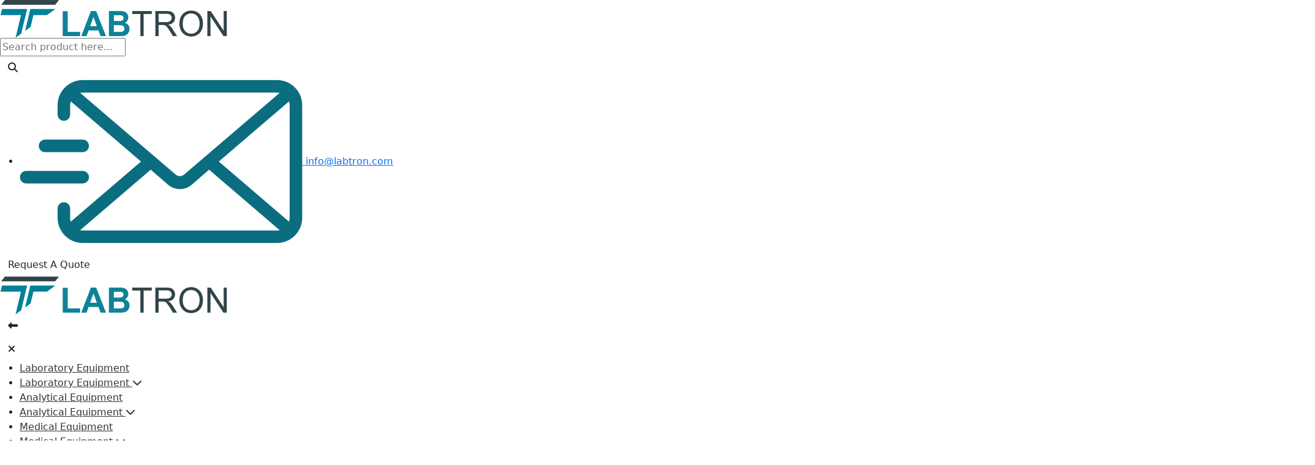

--- FILE ---
content_type: text/html; charset=UTF-8
request_url: https://www.labtron.com/catalog/light-fastness-tester/lblt-a10
body_size: 12358
content:
	<!DOCTYPE html>
<html lang="en">

<head itemscope itemtype="http://schema.org/WebSite">
    <meta charset="UTF-8">
    <meta name="viewport" content="width=device-width, initial-scale=1.0">

    <title itemprop='name'>Light Fastness Tester LBLT-A10 Catalog | Light Fastness Tester </title>

    <!-- <meta name="title" content=""> -->
    <meta name="keywords" content="Light Fastness Tester LBLT-A10 Catalog, Light Fastness Tester  Catalog, Light Fastness Tester  supplier , Light Fastness Tester  manufacturer, lab equipment, lab supplies, , analytical instruments, laboratory equipment, Labtron.">
    <meta name="description" content="Discover the amazing features of our Light Fastness Tester LBLT-A10: Blackboard Temperature with 30℃ to 100℃ (Deviation ±3℃), Cooling Method with Air cooling, Dark Cycle with Can be set, and Dimension with 500 × 500 × 600 mm. ">
    <meta name="author" content="Labtron Equipment Ltd">
    
    <meta name="robots" content="index, follow">
    <meta content="7 days" name="revisit-after">
    <meta content="Labtron Equipment Ltd" name="document-classification">
    <meta name="msvalidate.01" content="F483159AB916DD7A5297A5E866CC60F8">
    <meta name="yandex-verification" content="43e97f31bb2c316e">

    <meta property="og:locale" content="en_US">
    <meta property="og:type" content="website">
    <meta property="og:title" content="Light Fastness Tester LBLT-A10 Catalog | Light Fastness Tester ">
    <meta property="og:image" content="https://www.labtron.com/assets/images/logo.png">
    <meta property="og:description" content="Discover the amazing features of our Light Fastness Tester LBLT-A10: Blackboard Temperature with 30℃ to 100℃ (Deviation ±3℃), Cooling Method with Air cooling, Dark Cycle with Can be set, and Dimension with 500 × 500 × 600 mm. ">
    <meta property="og:url" content="http://www.labtron.com/catalog/light-fastness-tester/lblt-a10">
    <meta property="og:site_name" content="Labtron Equipment Ltd">

    <meta name="twitter:card" content="summary_large_image">
    <meta name="twitter:description" content="Discover the amazing features of our Light Fastness Tester LBLT-A10: Blackboard Temperature with 30℃ to 100℃ (Deviation ±3℃), Cooling Method with Air cooling, Dark Cycle with Can be set, and Dimension with 500 × 500 × 600 mm. ">
    <meta name="twitter:title" content="Light Fastness Tester LBLT-A10 Catalog | Light Fastness Tester ">
    <meta name="twitter:image" content="https://www.labtron.com/assets/images/logo.png">
    <meta name="apple-mobile-web-app-title" content="Labtron Equipment Ltd">
    <meta name="format-detection" content="telephone=no">

    <meta name="google-site-verification" content="vUnwTpVOzouaVnYjATzcLtUmWLFWrhzqiodcVuiOZqI">

    <link rel="icon" type="image/x-icon" href="https://www.labtron.com/assets/images/favicon.ico">
    <link rel="canonical" href="https://www.labtron.com/catalog/light-fastness-tester/lblt-a10">
    <link rel="alternate" href="https://www.labtron.com/catalog/light-fastness-tester/lblt-a10" hreflang="en">
    <link rel="alternate" href="https://www.labtron.com/catalog/light-fastness-tester/lblt-a10" hreflang="x-default">

    <link rel="preconnect" href="https://fonts.googleapis.com">
    <link rel="preconnect" href="https://fonts.gstatic.com" crossorigin>
    <link rel="preconnect" href="https://cdn.jsdelivr.net">
    <link rel="preconnect" href="https://cdnjs.cloudflare.com">

    <link rel="stylesheet" href="https://cdn.jsdelivr.net/npm/bootstrap@5.3.2/dist/css/bootstrap.min.css" media="all">
    <link rel="stylesheet" href="https://www.labtron.com/assets/css/main.css?v=111.11.11" media="all">

    <link rel="stylesheet" href="https://cdnjs.cloudflare.com/ajax/libs/font-awesome/6.4.2/css/all.min.css" media="all">

    <link rel="stylesheet" href="https://www.labtron.com/assets/css/captcha.css?v=111.11.11" media="print" onload="this.media='all'">
    <link rel="stylesheet" href="https://www.labtron.com/assets/css/owl.carousel.min.css?v=111.11.11" media="print" onload="this.media='all'">
    <link rel="stylesheet" href="https://www.labtron.com/assets/css/owl.theme.default.min.css?v=111.11.11" media="print" onload="this.media='all'">

    <link href="https://fonts.googleapis.com/css2?family=Poppins:wght@300;400;500;600;700&display=swap" rel="stylesheet" media="print" onload="this.media='all'">

    <link rel="stylesheet" href="https://cdnjs.cloudflare.com/ajax/libs/animate.css/4.1.1/animate.min.css" media="print" onload="this.media='all'">

    <link rel="preload" as="image" href="https://www.labtron.com/assets/images/newbanner.webp">

            <style>
            body {
                -webkit-user-select: none;
                -khtml-user-select: none;
                -moz-user-select: none;
                -ms-user-select: none;
                -o-user-select: none;
                user-select: none;
            }
        /* allow copy only on specific elements */
      .allow-copy {
          -webkit-user-select: text !important;
          -moz-user-select: text !important;
          -ms-user-select: text !important;
          user-select: text !important;
          pointer-events: auto !important; /* just in case you disabled clicks */
      }
        </style>
    
    <!-- Google tag (gtag.js) -->
    <script src="https://www.googletagmanager.com/gtag/js?id=AW-464487704" defer></script>
    <!-- Google Tag Manager -->
    <script>
        (function(w, d, s, l, i) {
            w[l] = w[l] || [];
            w[l].push({
                'gtm.start': new Date().getTime(),
                event: 'gtm.js'
            });
            var f = d.getElementsByTagName(s)[0],
                j = d.createElement(s),
                dl = l != 'dataLayer' ? '&l=' + l : '';
                j.async = true;
                j.src ='https://www.googletagmanager.com/gtm.js?id=' + i + dl;
                f.parentNode.insertBefore(j, f);
        })(window, document, 'script', 'dataLayer', 'GTM-NHNTKTQ');
    </script>

    <script>
        window.onload = function() {
            window.dataLayer = window.dataLayer || [];

            function gtag() {
                dataLayer.push(arguments);
            }
            gtag('js', new Date());
            gtag('config', 'AW-464487704');
        }
    </script>

    </head>

<body itemscope itemtype="http://schema.org/WebSite">
    <!-- Google Tag Manager (noscript) -->
    <noscript><iframe src="https://www.googletagmanager.com/ns.html?id=GTM-NHNTKTQ" height="0" width="0" style="display:none;visibility:hidden"></iframe></noscript>
    <!-- End Google Tag Manager (noscript) -->
    <!-- First Nav -->
    <div class="cont">
        <div class="bas">
            <div class="row">
                <div class="topfirstbox nomobiles">    
                    <a href="https://www.labtron.com/" title="Labtron Equipment Ltd"><img src="https://www.labtron.com/assets/images/logo.png" class="logo" title="Labtron Equipment Ltd" alt="Labtron Equipment Ltd"></a>
                 </div>
                <div class="topsecondbox">
                    <div class="searchInput searchb ormb">
                        <form action="https://www.labtron.com/search" class="header-search" id="search_products" method="get">
                            <input type="text" placeholder="Search product here..." name="query" id="query" value="" autocomplete="off" required>
                            <div class="resultBox">
                            </div>
                            <button type="submit" class="btn icon" title="Search">
                                <i class="fas fa-search"></i>
                            </button>
                        </form>
                    </div>
                </div>
                <div class="topthirdbox  nomobiles">
                    <ul class="topr">
                        <li style="border-right:none;" class="allow-copy"><a href="mailto:info@labtron.com" title="info@labtron.com"><img src="https://www.labtron.com/assets/images/mailicons.png" class="mailicon" alt="info@labtron.com" title="info@labtron.com"> info@labtron.com</a></li>
                    </ul>
                <!-- <div class=".."></div> -->
                <a class="btn redbtna" data-bs-toggle="modal" data-bs-target="#exampleModal" title="Request A Quote">
                    <span> </span>
                    <span> </span>
                    <span> </span>
                    <span> </span>
                    Request A Quote
                </a>
                </div>
            </div>
        </div>
    </div>

    <header class="header">
          <a href="https://www.labtron.com/" title="Labtron Equipment Ltd" class="nodesktop"><img src="https://www.labtron.com/assets/images/logo.png" class="mmlogo" title="Labtron Equipment Ltd" alt="Labtron Equipment Ltd"></a>
        <div class="wrapper">
                <div class="overlay"></div>
                <nav class="menu" style="margin: auto;">
                    <div class="menu-mobile-header">
                        <button type="button" class="btn menu-mobile-arrow" aria-label="Open"><i class="fas fa-long-arrow-alt-left"></i></button>
                        <div class="menu-mobile-title"></div>
                        <button type="button" class="btn menu-mobile-close" aria-label="Close"><i class="fas fa-times"></i></button>
                    </div>
                    <ul class="menu-section">
                                                <li class="onlypc"><a class="menu_a" style="color: #353535;" href="https://www.labtron.com/laboratory-equipment" title="Laboratory Equipment">Laboratory Equipment<i class="ion ion-ios-arrow-down"></i></a></li>
                        <li class="menu-item-has-children onlym">
                            <a class="menu_a" style="color: #353535;" onclick="submenu('laboratory-equipment','#labsubmenu');" title="Laboratory Equipment">Laboratory Equipment <i class="fas fa-chevron-down"></i> <i class="ion ion-ios-arrow-down"></i></a>
                            <div class="menu-subs menu-mega menu-column-4">
                                <div class="list-item row" id="labsubmenu">
                                </div>
                            </div>
                        </li>
                        <li class="onlypc"><a class="menu_a" style="color: #353535;" href="https://www.labtron.com/analytical-equipment" title="Analytical Equipment">Analytical Equipment</a></li>
                        <li class="menu-item-has-children onlym">
                            <a class="menu_a" style="color: #353535;" onclick="submenu('analytical-equipment','#analyticalsubmenu');" title="Analytical Equipment">Analytical Equipment <i class="fas fa-chevron-down"></i> <i class="ion ion-ios-arrow-down"></i></a>
                            <div class="menu-subs menu-mega menu-column-4">
                                <div class="list-item row" id="analyticalsubmenu">

                                </div>
                            </div>
                        </li>

                        <li class="onlypc"><a class="menu_a" style="color: #353535;" href="https://www.labtron.com/medical-equipment" title="Medical Equipment">Medical Equipment<i class="ion ion-ios-arrow-down"></i></a></li>
                        <li class="menu-item-has-children onlym">
                            <a class="menu_a" style="color: #353535;" onclick="submenu('medical-equipment','#medicalsubmenu');" title="Medical Equipment">Medical Equipment <i class="fas fa-chevron-down"></i> <i class="ion ion-ios-arrow-down"></i></a>
                            <div class="menu-subs menu-mega menu-column-4">
                                <div class="list-item row" id="medicalsubmenu">
                                </div>
                            </div>
                        </li>
                        <li class="onlypc"><a class="menu_a" style="color: #353535;" href="https://www.labtron.com/test-equipment" title="Test Equipment">Test Equipment<i class="ion ion-ios-arrow-down"></i></a></li>
                        <li class="menu-item-has-children onlym">
                            <a class="menu_a" style="color: #353535;" onclick="submenu('test-equipment','#testsubmenu');" title="Test Equipment">Test Equipment <i class="fas fa-chevron-down"></i> <i class="ion ion-ios-arrow-down"></i></a>
                            <div class="menu-subs menu-mega menu-column-4">
                                <div class="list-item row" id="testsubmenu">
                                </div>
                            </div>
                        </li>
                        <li class="onlypc"><a class="menu_a" style="color: #353535;" href="https://www.labtron.com/petroleum-testing" title="Petroleum Testing">Petroleum Testing<i class="ion ion-ios-arrow-down"></i></a></li>
                        <li class="menu-item-has-children onlym">
                            <a class="menu_a" style="color: #353535;" onclick="submenu('petroleum-testing','#petroleumsubmenu');" title="Petroleum Testing">Petroleum Testing <i class="fas fa-chevron-down"></i> <i class="ion ion-ios-arrow-down"></i></a>
                            <div class="menu-subs menu-mega menu-column-4">
                                <div class="list-item row" id="petroleumsubmenu">
                                </div>
                            </div>
                        </li>
                        <li class="onlypc"><a class="menu_a" style="color: #353535;" href="https://www.labtron.com/pharmaceutical-machinery" title="Pharmaceutical Machinery">Pharmaceutical Machinery<i class="ion ion-ios-arrow-down"></i></a></li>
                        <li class="menu-item-has-children onlym">
                            <a class="menu_a" style="color: #353535;" onclick="submenu('pharmaceutical-machinery','#pharmaceuticalsubmenu');" title="Pharmaceutical Machinery">Pharmaceutical Machinery <i class="fas fa-chevron-down"></i> <i class="ion ion-ios-arrow-down"></i></a>
                            <div class="menu-subs menu-mega menu-column-4">
                                <div class="list-item row" id="pharmaceuticalsubmenu">
                                </div>
                            </div>
                        </li>

                        <li class="onlypc"><a class="menu_a" style="color: #353535;" href="https://www.labtron.com/security-systems" title="Security Systems">Security Systems<i class="ion ion-ios-arrow-down"></i></a></li>
                        <li class="menu-item-has-children onlym">
                            <a class="menu_a" style="color: #353535;" onclick="submenu('security-systems','#securitysubmenu');" title="Security Systems">Security Systems<i class="fas fa-chevron-down"></i> <i class="ion ion-ios-arrow-down"></i></a>
                            <div class="menu-subs menu-mega menu-column-4">
                                <div class="list-item row" id="securitysubmenu">
                                </div>
                            </div>
                        </li>
                                                <li class="nav-item cff  dropdown twl">
                            <a class="nav-link dropdown-toggle" href="#" id="navbarDropdown" role="button" data-bs-toggle="dropdown" aria-expanded="false" style="font-weight: 500;color: #353535;" title="Catalogs">Catalogs</a>
                            <ul class="dropdown-menu" aria-labelledby="navbarDropdown">
                                <li><a class="dropdown-item jzul" href="https://www.labtron.com/laboratory-equipment-catalog" title="Laboratory Equipment Catalog">Laboratory Equipment Catalog</a></li>
                                <li><a class="dropdown-item jzul" href="https://www.labtron.com/analytical-equipment-catalog" title="Analytical Equipment Catalog"> Analytical Equipment Catalog</a></li>

                                <li><a class="dropdown-item jzul" href="https://www.labtron.com/medical-equipment-catalog" title="Medical Equipment Catalog"> Medical Equipment Catalog</a></li>
                                <li><a class="dropdown-item jzul" href="https://www.labtron.com/test-equipment-catalog" title="Test Equipment Catalog"> Test Equipment Catalog</a></li>
                                <li><a class="dropdown-item jzul" href="https://www.labtron.com/petroleum-testing-catalog" title="Petroleum Testing Catalog"> Petroleum Testing Catalog</a></li>
                                <li><a class="dropdown-item jzul" href="https://www.labtron.com/pharmaceutical-machinery-catalog" title="Pharmaceutical Machinery Catalog"> Pharmaceutical Machinery Catalog</a></li>
                                <li><a class="dropdown-item jzul" href="https://www.labtron.com/security-systems-catalog" title="Security Systems Catalog"> Security Systems Catalog</a></li>
                                <li><a class="dropdown-item jzul" href="https://www.labtron.com/lab-products-catalog" title="Lab Products Catalog"> Lab Products Catalog</a></li>
                            </ul>
                        </li>
                        <li class="nav-item ffg ggf dropdown thr">
                            <a class="nav-link dropdown-toggle" href="#" id="navbarDropdown1" role="button" data-bs-toggle="dropdown" aria-expanded="false" style="font-weight: 500;color: #353535;" title="Company info">
                                Company info
                            </a>
                            <ul class="dropdown-menu" aria-labelledby="navbarDropdown1">
                                <li><a class="dropdown-item jzul" href="https://www.labtron.com/about-us" title="About Us">About Us</a></li>
                                <li><a class="dropdown-item jzul" href="https://www.labtron.com/labtron-gallery" title="Gallery">Gallery</a></li>
                                <li><a class="dropdown-item jzul" href="https://www.labtron.com/contact-us" title="Contact Us">Contact Us</a></li>
                                <li><a class="dropdown-item jzul" href="https://www.labtron.com/terms-of-use" title="Terms of Use">Terms of Use</a></li>
                                <li><a class="dropdown-item jzul" href="https://www.labtron.com/our-policies" title="Policies">Policies</a></li>
                                <li><a class="dropdown-item jzul" href="https://www.labtron.com/careers" title="Career">Career</a></li>

                            </ul>
                        </li>
                    </ul>
                </nav>
                
                
                <a class="btn redbtna nodesktop" data-bs-toggle="modal" data-bs-target="#exampleModal" title="Request A Quote">
                    <span> </span>
                    <span> </span>
                    <span> </span>
                    <span> </span>
                    Request A Quote
                </a>
            
                <button type="button" class="menu-mobile-trigger" aria-label="Menu">
                    <span></span>
                    <span></span>
                    <span></span>
                    <span></span>
                </button>
        </div>
    </header>
    <link rel="stylesheet" href="https://kendo.cdn.telerik.com/2019.2.514/styles/kendo.common.min.css">
<link rel="stylesheet" href="https://kendo.cdn.telerik.com/2019.2.514/styles/kendo.blueopal.min.css">
<script src="https://kendo.cdn.telerik.com/2019.2.514/js/jquery.min.js"></script>
<script src="https://kendo.cdn.telerik.com/2019.2.514/js/kendo.all.min.js"></script>
<script type="x/kendo-template" id="page-template">
    <div class="page-template my-content"></div>
</script>
<style>
    figure table, .body_center table{
        --bs-table-color-type: initial;
        --bs-table-bg-type: initial;
        --bs-table-color-state: initial;
        --bs-table-bg-state: initial;
        --bs-table-color: var(--bs-emphasis-color);
        --bs-table-bg: var(--bs-body-bg);
        --bs-table-border-color: var(--bs-border-color);
        --bs-table-accent-bg: transparent;
        --bs-table-striped-color: var(--bs-emphasis-color);
        --bs-table-striped-bg: rgba(var(--bs-emphasis-color-rgb), 0.05);
        --bs-table-active-color: var(--bs-emphasis-color);
        --bs-table-active-bg: rgba(var(--bs-emphasis-color-rgb), 0.1);
        --bs-table-hover-color: var(--bs-emphasis-color);
        --bs-table-hover-bg: rgba(var(--bs-emphasis-color-rgb), 0.075);
        width: 100%;
        margin-bottom: 1rem;
        vertical-align: top;
        border-color: var(--bs-table-border-color);
    }
   
</style>
<div class="container">
    <div class="row">

        <div class="col-lg-3 col-xl-2 for_ipadpro">
            <div class="download_box text-center vfp mx-auto">
                <h1>Light Fastness Tester LBLT-A10 Catalog</h1>
                <button class="download_btn" onclick="ExportPdf()"><i class="fa fa-download"></i> Download</button>
            </div>
        </div>

        <div class="col-lg-9 col-xl-10 for_ipadpro pt-5">
            <div class="catalog_body col-lg-12 " id="myCanvas">
                <div class=" col-lg-12 body1_part1">
                    <!-- Body 1 -->
                    <div class="row catalog_cover">
                        <div class="col-lg-12" style="height: 25%;">
                                                        <a href="https://www.labtron.com/"><img src="https://www.labtron.com//assets/images/logo.png" class="catalog_logo" title="labtron equipment ltd" alt="labtron equipment ltd"></a>
                        </div>
                        <div class="col-lg-12 text-center" style="height: 45%;">
                            <a href="https://www.labtron.com/light-fastness-tester/lblt-a10" style="text-decoration: none;"><img src="https://www.labtron.com/assets/products/LBLT-A10/17504090451.webp" class="catalog_img" title="Light Fastness Tester LBLT-A10" alt="Light Fastness Tester LBLT-A10 Catalog"></a>
                        </div>
                        <div class="col-lg-12" style="height: 30%; ">
                            <div class="row">
                                <div class="col-lg-10 col-11">
                                    <a href="https://www.labtron.com/light-fastness-tester/lblt-a10" style="text-decoration: none;">
                                        <h2 class="catalog_head" title="Light Fastness Tester LBLT-A10">
                                            Light Fastness Tester LBLT-A10                                        </h2>
                                    </a>
                                </div>
                                <div class="col-lg-2 col-3"></div>
                                <p class="catalog_contact"><a style="text-decoration: none;color:#006c7a;" href="https://www.labtron.com/" target="blank" title="www.labtron.com">www.labtron.com </a> | <a style="text-decoration: none;color:#006c7a;" href="mailto:info@labtron.com" target="blank" title="info@labtron.com">info@labtron.com</a>
                                </P>
                            </div>
                        </div>
                    </div>
                </div>
                <!-- Body 2-->
                <div class=" col-lg-12 body2" style="height:auto;">
                    <div class="body_center">
                        <h3 class="catalog_subhead ">Overview</h3>
                        <p class="catalog_text prevent-split"><p style="text-align:justify;">Light Fastness Tester LBLT-A10 maintains temperatures from 10°C to 80°C, suitable for both cool and warm testing conditions. It controls humidity between 60% and 98% RH, ideal for high-moisture environments. The outer shell has a high-quality paint finish, while the inner chamber is made of durable, rust-resistant SUS304 stainless steel. Ultra-fine glass fiber insulation between the inner and outer chambers ensures excellent thermal insulation. our light fastness tester is also suitable for use in specialized industries like automotive, electronics, aviation, and medical fields.</p></p>
                                                    <h4 class="catalog_subhead"> Specifications : </h4>
                            <table class="text-center sctab w-100 mt-3">
                                <tbody>
                                                                            <tr>
                                            <td style="color: #252525;text-align: center; padding:5px 0px 5px 0px;">Temperature Range</td>
                                            <td>10℃ to 80℃</td>
                                        </tr>
                                                                            <tr>
                                            <td style="color: #252525;text-align: center; padding:5px 0px 5px 0px;">Humidity Range</td>
                                            <td>60% to 98% R.H</td>
                                        </tr>
                                                                            <tr>
                                            <td style="color: #252525;text-align: center; padding:5px 0px 5px 0px;">Blackboard Temperature</td>
                                            <td>30℃ to 100℃ (Deviation ±3℃)</td>
                                        </tr>
                                                                            <tr>
                                            <td style="color: #252525;text-align: center; padding:5px 0px 5px 0px;">Temperature Fluctuation</td>
                                            <td>≤ ±0.5℃</td>
                                        </tr>
                                                                            <tr>
                                            <td style="color: #252525;text-align: center; padding:5px 0px 5px 0px;">Temperature Uniformity</td>
                                            <td>≤ ±2.0℃</td>
                                        </tr>
                                                                            <tr>
                                            <td style="color: #252525;text-align: center; padding:5px 0px 5px 0px;">Humidity Fluctuation</td>
                                            <td>+2% to -3% R.H</td>
                                        </tr>
                                                                            <tr>
                                            <td style="color: #252525;text-align: center; padding:5px 0px 5px 0px;">Cooling Method</td>
                                            <td>Air cooling</td>
                                        </tr>
                                                                            <tr>
                                            <td style="color: #252525;text-align: center; padding:5px 0px 5px 0px;">Glass Window Filter</td>
                                            <td>Borosilicate glass</td>
                                        </tr>
                                                                            <tr>
                                            <td style="color: #252525;text-align: center; padding:5px 0px 5px 0px;">Interior Material (Cabinet)</td>
                                            <td>Stainless steel</td>
                                        </tr>
                                                                            <tr>
                                            <td style="color: #252525;text-align: center; padding:5px 0px 5px 0px;">Exterior Material (Cabinet)</td>
                                            <td>Baking paint</td>
                                        </tr>
                                                                            <tr>
                                            <td style="color: #252525;text-align: center; padding:5px 0px 5px 0px;">Xenon Lamp Light Source</td>
                                            <td>Air-cooled xenon arc</td>
                                        </tr>
                                                                            <tr>
                                            <td style="color: #252525;text-align: center; padding:5px 0px 5px 0px;">Xenon Lamp Power</td>
                                            <td>1.8 W</td>
                                        </tr>
                                                                            <tr>
                                            <td style="color: #252525;text-align: center; padding:5px 0px 5px 0px;">No. of Lamp Tubes</td>
                                            <td>1</td>
                                        </tr>
                                                                            <tr>
                                            <td style="color: #252525;text-align: center; padding:5px 0px 5px 0px;">Rain Time</td>
                                            <td>1 to 9999 minutes (continuously adjustable)</td>
                                        </tr>
                                                                            <tr>
                                            <td style="color: #252525;text-align: center; padding:5px 0px 5px 0px;">Rainfall Cycle</td>
                                            <td>1 to 240 minutes (interval, adjustable)</td>
                                        </tr>
                                                                            <tr>
                                            <td style="color: #252525;text-align: center; padding:5px 0px 5px 0px;">Water Nozzle Aperture</td>
                                            <td>0.8 mm</td>
                                        </tr>
                                                                            <tr>
                                            <td style="color: #252525;text-align: center; padding:5px 0px 5px 0px;">Rainwater Pressure</td>
                                            <td>0.12 to 0.15 kPa</td>
                                        </tr>
                                                                            <tr>
                                            <td style="color: #252525;text-align: center; padding:5px 0px 5px 0px;">Spraying Time</td>
                                            <td>18 min/102 min, 12 min/48 min</td>
                                        </tr>
                                                                            <tr>
                                            <td style="color: #252525;text-align: center; padding:5px 0px 5px 0px;">Spraying Water Pressure</td>
                                            <td>0.12 to 0.15 MPa</td>
                                        </tr>
                                                                            <tr>
                                            <td style="color: #252525;text-align: center; padding:5px 0px 5px 0px;">Heating Power</td>
                                            <td>4.5 KW</td>
                                        </tr>
                                                                            <tr>
                                            <td style="color: #252525;text-align: center; padding:5px 0px 5px 0px;">Humidifying Power</td>
                                            <td>3 KW</td>
                                        </tr>
                                                                            <tr>
                                            <td style="color: #252525;text-align: center; padding:5px 0px 5px 0px;">Light Cycle</td>
                                            <td>0 to 999 minutes (continuously adjustable)</td>
                                        </tr>
                                                                            <tr>
                                            <td style="color: #252525;text-align: center; padding:5px 0px 5px 0px;">Dark Cycle</td>
                                            <td>Can be set</td>
                                        </tr>
                                                                            <tr>
                                            <td style="color: #252525;text-align: center; padding:5px 0px 5px 0px;">Spectral Wavelength</td>
                                            <td>295 to 800 nm</td>
                                        </tr>
                                                                            <tr>
                                            <td style="color: #252525;text-align: center; padding:5px 0px 5px 0px;">Irradiance Range</td>
                                            <td>100 W to 800 W/m² (adjustable)</td>
                                        </tr>
                                                                            <tr>
                                            <td style="color: #252525;text-align: center; padding:5px 0px 5px 0px;">Machine Noise</td>
                                            <td>≤ 75 dB</td>
                                        </tr>
                                                                            <tr>
                                            <td style="color: #252525;text-align: center; padding:5px 0px 5px 0px;">Power Supply</td>
                                            <td>AC380V ±10%, 50Hz</td>
                                        </tr>
                                                                            <tr>
                                            <td style="color: #252525;text-align: center; padding:5px 0px 5px 0px;">Rated Power</td>
                                            <td>12 KW</td>
                                        </tr>
                                                                            <tr>
                                            <td style="color: #252525;text-align: center; padding:5px 0px 5px 0px;">Dimension</td>
                                            <td>500 × 500 × 600 mm</td>
                                        </tr>
                                                                            <tr>
                                            <td style="color: #252525;text-align: center; padding:5px 0px 5px 0px;">Net Weight</td>
                                            <td>310 Kg</td>
                                        </tr>
                                                                            <tr>
                                            <td style="color: #252525;text-align: center; padding:5px 0px 5px 0px;">Gross Weight</td>
                                            <td>385 Kg</td>
                                        </tr>
                                                                    </tbody>
                            </table>
                                                <!-- </div>
                </div>
                <div class=" col-lg-12 body3">

                    <div class="body_center"> -->
                                                    <h4 class="catalog_subhead">Features :</h4>
                        <ul style="padding-left: 15px;" class="scul prevent-split"><li><ul><li><p style="text-align:justify;">Air duct system</p></li><li><p style="text-align:justify;">Upper/&nbsp;lower air outlet&nbsp;</p></li><li><p style="text-align:justify;">7-inch colour touch LCD</p></li><li><p style="text-align:justify;">High cooling system</p></li><li><p style="text-align:justify;">Built-in safety and protection</p></li></ul></li></ul>                                    <div class="prevent-split">
                                    <h5 class="catalog_subhead">Applications : </h5>
                                        <p style="text-align:justify;">Light Fastness Tester LBLT-A10 is used in industries like construction, electronics, and automotive for accurate lightfastness and weatherability testing.</p>                                    </div>
                                                <div class="text-center">
                            <a href="https://www.labtron.com/"><img src="https://www.labtron.com/assets/images/logo.png" class="catalog_footerlog" title="labtron equipment ltd" alt="labtron equipment ltd"></a>
                            <ul class="mobile_bottom" style="font-size:13.5px;">
                                <li class="mt-2"> </li>
                                <li>Labtron Equipment Ltd. Quatro House, Lyon Way, Camberley, Surrey GU16 7ER United Kingdom</li>
                                <li>Email: <a class="quas" href="mailto:info@labtron.com" target="blank" title="info@labtron.com">info@labtron.com</a> | Website: <a class="quas" href="https://www.labtron.com" target="blank" title="www.labtron.com">www.labtron.com</a></li>
                            </ul>
                        </div>
                    </div>
                </div>
            </div>
        </div>
        <div class="col-lg-2"></div>
    </div>
</div>
<div class="footerbox">
    <div class="container">
        <p class="footp">
            <span>Laboratory Equipment :</span>
            <a href="https://www.labtron.com/air-quality-monitor" title="Laboratory Equipment : Air Quality Monitor">Air Quality Monitor,</a>
            <a href="https://www.labtron.com/anaerobic-jar" title="Laboratory Equipment : Anaerobic Jar">Anaerobic Jar,</a>
            <a href="https://www.labtron.com/autoclave" target="_blank" title="Laboratory Equipment : Autoclave">Autoclave, </a>
            <a href="https://www.labtron.com/automated-stainers" target="_blank" title="Laboratory Equipment : Automated Stainers">Automated Stainers, </a>
            <a href="https://www.labtron.com/automated-cell-counter" title="Laboratory Equipment : Automated Cell Counter"> Automated Cell Counter,</a>
            <a href="https://www.labtron.com/baths-and-circulators" target="_blank" title="Laboratory Equipment : Baths and Circulators">Baths and Circulators, </a>
            <a href="https://www.labtron.com/biochemistry-analyzer" title="Laboratory Equipment : Biochemistry Analyzer"> Biochemistry Analyzer,</a>
            <a href="https://www.labtron.com/biological-safety-cabinet" title="Laboratory Equipment : Biological Safety Cabinet"> Biological Safety Cabinet,</a>
            <a href="https://www.labtron.com/blood-thaw-machine" title="Laboratory Equipment : Blood Thaw Machine"> Blood Thaw Machine,</a>
            <a href="https://www.labtron.com/co2-incubator" title="Laboratory Equipment : CO2 Incubator"> CO2 Incubator,</a>
            <a href="https://www.labtron.com/calorimeters" target="_blank" title="Laboratory Equipment : Calorimeters">Calorimeters, </a>
            <a href="https://www.labtron.com/coagulation-analyzer" title="Laboratory Equipment : Coagulation Analyzer"> Coagulation Analyzer,</a>
            <a href="https://www.labtron.com/chemistry-analyzer" target="_blank" title="Laboratory Equipment : Chemistry Analyzer">Chemistry Analyzer, </a>
            <a href="https://www.labtron.com/dispensing-system" target="_blank" title="Laboratory Equipment : Dispensing System">Dispensing System, </a>
            <a href="https://www.labtron.com/drying-cabinet" target="_blank" title="Laboratory Equipment : Drying Cabinet">Drying Cabinet, </a>
            <a href="https://www.labtron.com/electrolyte-analyzer" target="_blank" title="Laboratory Equipment : Electrolyte Analyzer">Electrolyte Analyzer, </a>
            <a href="https://www.labtron.com/electrophoresis-system" title="Laboratory Equipment : Electrophoresis System"> Electrophoresis System,</a>
            <a href="https://www.labtron.com/esr-analyzer" title="Laboratory Equipment : ESR Analyzer"> ESR Analyzer,</a>
            <a href="https://www.labtron.com/gel-documentation" target="_blank" title="Laboratory Equipment : Gel Documentation"> Gel Documentation,</a>
            <a href="https://www.labtron.com/glassware-washer" target="_blank" title="Laboratory Equipment : Glassware Washer">Glassware Washer,</a>
            <a href="https://www.labtron.com/heating-mantle" target="_blank" title="Laboratory Equipment : Heating Mantle">Heating Mantle,</a>
            <a href="https://www.labtron.com/hematology-analyzer" title="Laboratory Equipment : Hematology Analyzer"> Hematology Analyzer,</a>
            <a href="https://www.labtron.com/hemoglobin-analyzer" title="Laboratory Equipment : Hemoglobin Analyzer"> Hemoglobin Analyzer,</a>
            <a href="https://www.labtron.com/hybridization-oven" title="Laboratory Equipment : Hybridization Oven"> Hybridization Oven,</a>
            <a href="https://www.labtron.com/ice-maker" target="_blank" title="Laboratory Equipment : Ice Maker">Ice Maker,</a>
            <a href="https://www.labtron.com/inspissator" title="Laboratory Equipment : Inspissator"> Inspissator,</a>
            <a href="https://www.labtron.com/ir-carbon-sulphur-analyzer" title="Laboratory Equipment : IR Carbon Sulphur Analyzer"> IR Carbon Sulphur Analyzer,</a>
            <a href="https://www.labtron.com/jar-tester" title="Laboratory Equipment : Jar Tester"> Jar Tester,</a>
            <a href="https://www.labtron.com/kjeldahl-systems" title="Laboratory Equipment : Kjeldahl Systems"> Kjeldahl Systems,</a>
            <a href="https://www.labtron.com/lab-refrigerator-freezer-combination" target="_blank" title="Laboratory Equipment : Lab Refrigerator-Freezer Combination">Lab Refrigerator-Freezer Combination,</a>
            <a href="https://www.labtron.com/laboratory-balances" target="_blank" title="Laboratory Equipment : Laboratory Balances">Laboratory Balances,</a>
            <a href="https://www.labtron.com/laboratory-cabinets" target="_blank" title="Laboratory Equipment : Laboratory Cabinets">Laboratory Cabinets,</a>
            <a href="https://www.labtron.com/laboratory-centrifuge" target="_blank" title="Laboratory Equipment : Laboratory Centrifuge"> Laboratory Centrifuge,</a>
            <a href="https://www.labtron.com/laboratory-chillers" target="_blank" title="Laboratory Equipment : Laboratory Chillers">Laboratory Chillers,</a>
            <a href="https://www.labtron.com/laboratory-freezers" target="_blank" title="Laboratory Equipment : Laboratory Freezers">Laboratory Freezers,</a>
            <a href="https://www.labtron.com/laboratory-fume-hood" target="_blank" title="Laboratory Equipment : Laboratory Fume Hood">Laboratory Fume Hood,</a>
            <a href="https://www.labtron.com/laboratory-hotplates" target="_blank" title="Laboratory Equipment : Laboratory Hotplates">Laboratory Hotplates,</a>
            <a href="https://www.labtron.com/laboratory-incubator" target="_blank" title="Laboratory Equipment : Laboratory Incubator"> Laboratory Incubator,</a>
            <a href="https://www.labtron.com/laboratory-mixers" target="_blank" title="Laboratory Equipment : Laboratory Mixers">Laboratory Mixers,</a>
            <a href="https://www.labtron.com/laboratory-muffle-furnace" target="_blank" title="Laboratory Equipment : Laboratory Muffle Furnace">Laboratory Muffle Furnace,</a>
            <a href="https://www.labtron.com/rotary-evaporator" target="_blank" title="Laboratory Equipment : Rotary Evaporator">Rotary Evaporator,</a>
            <a href="https://www.labtron.com/sterilizers" target="_blank" title="Laboratory Equipment : Sterilizers">Sterilizers,</a>
            <a href="https://www.labtron.com/test-chamber" target="_blank" title="Laboratory Equipment : Test Chamber">Test Chamber,</a>
            <a href="https://www.labtron.com/testing-instruments" target="_blank" title="Laboratory Equipment : Testing Instruments">Testing Instruments,</a>
            <a href="https://www.labtron.com/thermo-shakers" target="_blank" title="Laboratory Equipment : Thermo-Shakers">Thermo-Shakers,</a>
            <a href="https://www.labtron.com/ultrasonic-cleaner" target="_blank" title="Laboratory Equipment : Ultrasonic Cleaner">Ultrasonic Cleaner,</a>
            <a href="https://www.labtron.com/ultrasonic-homogenizer" target="_blank" title="Laboratory Equipment : Ultrasonic Homogenizer">Ultrasonic Homogenizer,</a>
            <a href="https://www.labtron.com/vortex-mixers" title="Laboratory Equipment : Vortex Mixers"> Vortex Mixers,</a>
            <a href="https://www.labtron.com/water-distillers" target="_blank" title="Laboratory Equipment : Water Distillers">Water Distillers,</a>
            <a href="https://www.labtron.com/water-purification-system" title="Laboratory Equipment : Water Purification System"> Water Purification System,</a>
            <a href="https://www.labtron.com/water-purifier" title="Laboratory Equipment : Water Purifier">Water Purifier,</a>
            <a href="https://www.labtron.com/water-testing-equipment" title="Laboratory Equipment : Water Testing Equipment"> Water Testing Equipment.</a>
        </p>


        <p class="footp"><span>Analytical Equipment :</span>
            <a href="https://www.labtron.com/airborne-particle-counters" target="_blank" title="Analytical Equipment : Airborne Particle Counters">Airborne Particle Counters,</a>
            <a href="https://www.labtron.com/atomic-absorption-spectrophotometer" target="_blank" title="Analytical Equipment : Atomic Absorption Spectrophotometer">Atomic Absorption Spectrophotometer,</a>
            <a href="https://www.labtron.com/ball-mill-machine" target="_blank" title="Analytical Equipment : Ball Mill Machine">Ball Mill Machine,</a>
            <a href="https://www.labtron.com/biological-air-sampler" target="_blank" title="Analytical Equipment : Biological Air Sampler">Biological Air Sampler,</a>
            <a href="https://www.labtron.com/capsule-filling-machine" target="_blank" title="Analytical Equipment : Capsule Filling Machine">Capsule Filling Machine,</a>
            <a href="https://www.labtron.com/colony-counter" target="_blank" title="Analytical Equipment : Colony Counter">Colony Counter,</a>
            <a href="https://www.labtron.com/color-assessment-cabinet" target="_blank" title="Analytical Equipment : Color Assessment Cabinet">Color Assessment Cabinet,</a>
            <a href="https://www.labtron.com/colorimeter" target="_blank" title="Analytical Equipment : Colorimeter">Colorimeter,</a>
            <a href="https://www.labtron.com/dispersion-machine" target="_blank" title="Analytical Equipment : Dispersion Machine">Dispersion Machine,</a>
            <a href="https://www.labtron.com/dust-monitor" target="_blank" title="Analytical Equipment : Dust Monitor">Dust Monitor,</a>
            <a href="https://www.labtron.com/elemental-chn-analyzer" target="_blank" title="Analytical Equipment : Elemental (CHN) Analyzer">Elemental (CHN) Analyzer,</a>
            <a href="https://www.labtron.com/environmental-monitoring-equipment" target="_blank" title="Analytical Equipment : Environmental Monitoring Equipment">Environmental Monitoring Equipment,</a>
            <a href="https://www.labtron.com/film-applicator" target="_blank" title="Analytical Equipment : Film Applicator">Film Applicator,</a>
            <a href="https://www.labtron.com/fish-hybridization" target="_blank" title="Analytical Equipment : FISH Hybridization">FISH Hybridization,</a>
            <a href="https://www.labtron.com/flame-photometer" target="_blank" title="Analytical Equipment : Flame Photometer">Flame Photometer,</a>
            <a href="https://www.labtron.com/flammability-tester" target="_blank" title="Analytical Equipment : Flammability Tester">Flammability Tester,</a>
            <a href="https://www.labtron.com/fluorescence-analyzer" target="_blank" title="Analytical Equipment : Fluorescence Analyzer">Fluorescence Analyzer,</a>
            <a href="https://www.labtron.com/gas-chromatography" target="_blank" title="Analytical Equipment : Gas Chromatography">Gas Chromatography,</a>
            <a href="https://www.labtron.com/gas-detectors" target="_blank" title="Analytical Equipment : Gas Detectors">Gas Detectors,</a>
            <a href="https://www.labtron.com/ion-chromatography" target="_blank" title="Analytical Equipment : Ion Chromatography">Ion Chromatography,</a>
            <a href="https://www.labtron.com/laboratory-meters" target="_blank" title="Analytical Equipment : Laboratory Meters">Laboratory Meters,</a>
            <a href="https://www.labtron.com/latex-stability-tester" target="_blank" title="Analytical Equipment : Latex Stability Tester">Latex Stability Tester,</a>
            <a href="https://www.labtron.com/liquid-chromatography" target="_blank" title="Analytical Equipment : Liquid Chromatography">Liquid Chromatography,</a>
            <a href="https://www.labtron.com/metal-detector" target="_blank" title="Analytical Equipment : Metal Detector">Metal Detector,</a>
            <a href="https://www.labtron.com/particle-counter" target="_blank" title="Analytical Equipment : Particle Counter">Particle Counter,</a>
            <a href="https://www.labtron.com/particle-size-analyzer" target="_blank" title="Analytical Equipment : Particle Size Analyzer">Particle Size Analyzer,</a>
            <a href="https://www.labtron.com/pharmaceutical-testing" target="_blank" title="Analytical Equipment : Pharmaceutical Testing">Pharmaceutical Testing,</a>
            <a href="https://www.labtron.com/polarimeter" target="_blank" title="Analytical Equipment : polarimeter">Polarimeter,</a>
            <a href="https://www.labtron.com/Refractometer" target="_blank" title="Analytical Equipment : Refractometer">Refractometer,</a>
            <a href="https://www.labtron.com/sample-concentrator" target="_blank" title="Analytical Equipment : Sample Concentrator">Sample Concentrator,</a>
            <a href="https://www.labtron.com/scintillation-counter" target="_blank" title="Analytical Equipment : Scintillation Counter">Scintillation Counter,</a>
            <a href="https://www.labtron.com/sound-level-analyzer" target="_blank" title="Analytical Equipment : Sound Level Analyzer">Sound Level Analyzer,</a>
            <a href="https://www.labtron.com/spectrometer" target="_blank" title="Analytical Equipment : Spectrometer">Spectrometer,</a>
            <a href="https://www.labtron.com/spectrophotometer" target="_blank" title="Analytical Equipment : Spectrophotometer">Spectrophotometer,</a>
            <a href="https://www.labtron.com/thermal-analyzers" target="_blank" title="Analytical Equipment : Thermal analyzers">Thermal analyzers,</a>
            <a href="https://www.labtron.com/thermal-cycler" target="_blank" title="Analytical Equipment : Thermal Cycler">Thermal Cycler,</a>
            <a href="https://www.labtron.com/toc-analyzer" target="_blank" title="Analytical Equipment : TOC Analyzer">TOC Analyzer,</a>
            <a href="https://www.labtron.com/trace-detector" target="_blank" title="Analytical Equipment : Trace Detector">Trace Detector,</a>
            <a href="https://www.labtron.com/uv-analyzer" target="_blank" title="Analytical Equipment : UV Analyzer">UV Analyzer,</a>
            <a href="https://www.labtron.com/viscometer" target="_blank" title="Analytical Equipment : Viscometer">Viscometer,</a>
            <a href="https://www.labtron.com/wind-meter-anemometer" target="_blank" title="Analytical Equipment : Wind Meter (Anemometer)">Wind Meter (Anemometer),</a>
            <a href="https://www.labtron.com/xrd-diffractometer" target="_blank" title="Analytical Equipment : XRD Diffractometer">XRD Diffractometer.</a>
        </p>

        <p class="footp lfp"><span>Catalogs :</span>
            <a href="https://www.labtron.com/laboratory-equipment-catalog" title="Laboratory Equipment Catalog">Laboratory Equipment Catalog,</a>
            <a href="https://www.labtron.com/analytical-equipment-catalog" title="Analytical Equipment Catalog">Analytical Equipment Catalog,</a>
            <a href="https://www.labtron.com/medical-equipment-catalog" title="Medical Equipment Catalog">Medical Equipment Catalog,</a>
            <a href="https://www.labtron.com/test-equipment-catalog" title="Test Equipment Catalog">Test Equipment Catalog,</a>
            <a href="https://www.labtron.com/petroleum-testing-catalog" title="Petroleum Testing Catalog">Petroleum Testing Catalog,</a>
            <a href="https://www.labtron.com/pharmaceutical-machinery-catalog" title="Pharmaceutical Machinery Catalog">Pharmaceutical Machinery Catalog,</a>
            <a href="https://www.labtron.com/security-systems-catalog" title="Security Systems Catalog">Security Systems Catalog,</a>
            <a href="https://www.labtron.com/lab-products-catalog" title="Lab Products Catalog">Lab Products Catalog.</a>
        </p>
    </div>
</div>
<script>
    kendo.pdf.defineFont({
        "DejaVu Sans": "https://kendo.cdn.telerik.com/2021.3.1207/styles/fonts/DejaVu/DejaVuSans.ttf",
        "WebComponentsIcons": "https://kendo.cdn.telerik.com/2021.3.1207/styles/fonts/glyphs/WebComponentsIcons.ttf"
    });

    function ExportPdf() {
        kendo.drawing
            .drawDOM("#myCanvas", {
                forcePageBreak: ".page-break",
                paperSize: "A4",
                template: $("#page-template").html(),
                keepTogether: ".prevent-split",
                scale: 0.8
            }).then(function(group) {
                kendo.drawing.pdf.saveAs(group, "Light-Fastness-Tester-LBLT-A10.pdf")
            });
    } //$('#standard_accessories table tr').each(function() {    var acc_name = $(this).find("td").eq(0).html(); 	$(this).find(".accessories_img").attr("alt", acc_name);	    });    $('#optional_accessories table tr').each(function() {    var acc_name = $(this).find("td").eq(0).html(); 	$(this).find(".accessories_img").attr("alt", acc_name);	     }); 
</script><!-- Product Quote Modal -->
<div class="modal fade" id="exampleModal" tabindex="-1" aria-labelledby="exampleModalLabel" aria-hidden="true">
    <div class="modal-dialog">
        <div class="modal-content">
            <div class="modal-header">
                <p class="modal-title fs-5 pokuh" id="exampleModalLabel">Request Quote Form</p>
            </div>
            <div class="modal-body">
                <form action="https://www.labtron.com/submitquote" method="post">
                    <div class="row">
                        <div class="mb-3 col-sm-6">
                            <input type="text" name="name" class="form-control pdipu" placeholder="Name" required>
                        </div>
                        <div class="mb-3 col-sm-6">
                            <input type="email" class="form-control pdipu" name="email" required placeholder="Email" required>
                        </div>
                        <div class="mb-3 col-sm-6">
                            <input type="text" class="form-control pdipu" name="company" required placeholder="Company Name" required>
                        </div>
                        <div class="mb-3 col-sm-6">
                            <input type="text" class="form-control pdipu" id="c_product" placeholder="Product" name="product" value=""  required>
                        </div>
                        <div class="mb-3">
                            <textarea class="form-control pdipu" placeholder="Message" name="message" rows="3"></textarea>
                        </div>
                        <div class="mb-3 col-sm-6" style="margin-top:-15px !important;">
                            <div class="capbox">
                        <div class="fake-input">
                            <img src="https://www.labtron.com/assets/captcha_images/captcha_1769237458.png" alt="Captcha" title="Captcha" class="captcha_image">
                            <input class="form-control captcha-control captcha_input" placeholder="Enter Captcha" type="text" name="captcha_input" required>
                            <div class="refresh">
                                <a title="Can`t read? Click here to Refresh" class="text-dark" onClick="refresh_captcha();">
                                    <i class="fa fa-refresh" aria-hidden="true"></i>
                                </a><br>
                            </div>
                        </div>
                    </div>                        </div>
                    </div>
                    <div class="text-center">
                        <button type="submit" class="btn pdbtnsend btn_submit">Submit</button>
                        <button type="button" class="btn pdbtncan" data-bs-dismiss="modal">Close</button>
                    </div>
                </form>
            </div>
        </div>
    </div>
</div>
<span class="screen-darken" style="opacity:0;"></span>
<div class="section-content pt-4">
    <div class="card mobile-offcanvas bg-light" id="card_mobile" style="background: linear-gradient(141deg, #00809a, #6bb3c1, #eee);color:#fff;">
        <div class="card-body ">
            <div class="offcanvas-header">
                <button class="btn-close float-end"></button>
            </div>
            <p class="sliderhead">Need a Product</p>
            <p class="slidersubhead">send details for best price quotation</p>
            <form action="https://www.labtron.com/submitquote" method="post">
                <div class="form-group">
                    <input type="text" name="name" placeholder="Name" class="form-control plda" required>
                </div>
                <div class="form-group">
                    <input type="email" name="email" placeholder="Email" class="form-control plda" required>
                </div>
                <div class="form-group" style="display:none;">
                    <input type="text" name="company" placeholder="Company Name" class="form-control plda" value="None">
                </div>
                <div class="form-group">
                    <input type="text" class="form-control plda" placeholder="Product" name="product" value="" id="quote_fproduct_name"  required>
                    <ul class="list-group" id="productSuggestions" style="z-index:9;position:absolute;width:88%;font-size:12px;overflow:scroll;max-height:150px; display:none;">
                    </ul>
                </div>

                <div class="form-group">
                    <textarea name="message" class="form-control plda" placeholder="Message (Optional)" rows="1"></textarea>
                </div>
                <div class="mb-1">
                    <div class="capbox">
                        <div class="fake-input">
                            <img src="https://www.labtron.com/assets/captcha_images/captcha_1769237458.png" alt="Captcha" title="Captcha" class="captcha_image">
                            <input class="form-control captcha-control captcha_input" placeholder="Enter Captcha" type="text" name="captcha_input" required>
                            <div class="refresh">
                                <a title="Can`t read? Click here to Refresh" class="text-dark" onClick="refresh_captcha();">
                                    <i class="fa fa-refresh" aria-hidden="true"></i>
                                </a><br>
                            </div>
                        </div>
                    </div>                </div>
                <div class="text-center">
                    <button type="submit" class="btn sliderbtn sub_btn">Send Now</button>
                </div>
            </form>
        </div>
    </div>
</div>
<span data-trigger="card_mobile" class="btn se" title="Click for best quote" id="ask_expert_btn">Click<br>For</span>
<!-- <span data-trigger="card_mobile" class="btn se typing-container" title="Ask to our experts" id="ask_expert_btn"><span typing-speed="70" typing-delay="1500" words="Need a Quote ?,click here for,the best price quotations"></span></span> -->
<!-- Footer -->
<div class="footers">
    <div class="row">
        <div class="footbox">
            <a href="https://www.labtron.com/" title="Labtron Equipment Ltd."><img class="footerlogo" src="https://www.labtron.com/assets/images/logo.png" alt="Labtron Equipment Ltd."></a>
            <p class="footert allow-copy">Labtron Equipment Ltd. Quatro House, Lyon Way, Camberley, Surrey GU16 7ER United Kingdom </p>
            <p class="footerptext allow-copy"><a target="_blank" href="mailto:info@labtron.com"><span>Email:</span> info@labtron.com </a></p>
            <p class="footerptext allow-copy"><a target="_blank" href="https://api.whatsapp.com/send?phone=447344412688&lang=en"> <span>WhatsApp:</span> +44 73 4441 2688</a> </p>
            <p class="footerptext allow-copy"><a target="_blank" href="tel:+442080043608"><span>Phone:</span> +44 2080 043608</a></p>
            <p class=" followp"><span class="follows">Follow us:</span>
                <a href="https://www.facebook.com/profile.php?id=61580613868888" target="_blank" class="ffac" title="Labtron Equipment - Facebook"><i class="fa-brands fa-facebook-f"></i></a>
                <a href="https://www.instagram.com/labtron_equipment" target="_blank" class="fins" title="Labtron Equipment - Instagram"><i class="fa-brands fa-instagram"></i> </a>
                <a href="https://www.linkedin.com/company/labtron-equipment-limited/" target="_blank" class="flin" title="Labtron Equipment - LinkedIn"><i class="fa-brands fa-linkedin-in"></i> </a>
                <a href="https://x.com/LabtronEquip" target="_blank" class="fx" title="Labtron Equipment - X twitter"><i class="fa-brands fa-x-twitter"></i></a>
                <a href="http://youtube.com/channel/UCkA5rotnSRSeic2HNGGsJBA" target="_blank" class="fyou" title="Labtron Equipment - Youtube"><i class="fa-brands fa-youtube"></i></a>
            </p>
        </div>
        <div class="footboxx">
            <p class="headfooter">Quick Links</p>
            <ul class="footerul">
                <li><a class="footerptext" href="https://www.labtron.com/about-us" title="About Us">About Us</a></li>
                <li><a class="footerptext" href="https://www.labtron.com/contact-us" title="Contact Us">Contact Us</a></li>
                <li><a class="footerptext" href="https://www.labtron.com/user-manuals" title="User Manuals">User Manuals</a></li>
                <li><a class="footerptext" href="https://www.labtron.com/labtron-gallery" title="Gallery">Gallery</a></li>
                <li><a class="footerptext" href="https://www.labtron.com/blog" title="Blogs">Blogs</a></li>
                <li><a class="footerptext" href="https://www.labtron.com/terms-of-use" title="Terms of Use">Terms of Use</a></li>
                <li><a class="footerptext" href="https://www.labtron.com/our-policies" title="Policies">Policies</a></li>
                <li><a class="footerptext" href="https://www.labtron.com/careers" title="Career">Career</a></li>
                <li><a class="footerptext" href="https://www.labtron.com/site-map" title="Sitemap">Sitemap</a></li>
            </ul>
        </div>
        <div class="footboxxx">
            <p class="headfooter">Product Section</p>
            <ul class="footerul">
                <li><a class="footerptext" href="https://www.labtron.com/laboratory-equipment" title="Laboratory Equipment">Laboratory Equipment</a></li>
                <li><a class="footerptext" href="https://www.labtron.com/analytical-equipment" title="Analytical Equipment">Analytical Equipment</a></li>
                <li><a class="footerptext" href="https://www.labtron.com/medical-equipment" title="Medical Equipment">Medical Equipment</a></li>
                <li><a class="footerptext" href="https://www.labtron.com/test-equipment" title="Test Equipment">Test Equipment</a></li>
                <li><a class="footerptext" href="https://www.labtron.com/petroleum-testing" title="Petroleum Testing">Petroleum Testing</a></li>
                <li><a class="footerptext" href="https://www.labtron.com/pharmaceutical-machinery" title="Pharmaceutical Machinery">Pharmaceutical Machinery</a></li>
                <li><a class="footerptext" href="https://www.labtron.com/security-systems" title="Security Systems">Security Systems</a></li>
                <li><a class="footerptext" href="https://www.labtron.com/lab-products" title="Lab Products">Lab Products</a></li>
            </ul>

        </div>
        <div class="footboxxxx">
            <p class="headfooter">Popular product</p>
            <ul class="footerul">
                <li><a class="footerptext" href="https://www.labtron.com/autoclave" title="Autoclave">Autoclave</a></li>
                <li><a class="footerptext" href="https://www.labtron.com/automated-cell-counter" title="Automated Cell Counter">Automated Cell Counter</a></li>
                <li><a class="footerptext" href="https://www.labtron.com/automated-stainers" title="Automated Stainers">Automated Stainers</a></li>
                <li><a class="footerptext" href="https://www.labtron.com/baths-and-circulators" title="Baths and Circulators">Baths and Circulators</a></li>
                <li><a class="footerptext" href="https://www.labtron.com/biochemistry-analyzer" title="Biochemistry Analyzer">Biochemistry Analyzer</a></li>
                <li><a class="footerptext" href="https://www.labtron.com/biosafety-cabinet" title="Biosafety Cabinet">Biosafety Cabinet</a></li>
                <li><a class="footerptext" href="https://www.labtron.com/Bioreactor" title="Bioreactor">Bioreactor</a></li>
                <li><a class="footerptext" href="https://www.labtron.com/blood-bag-tube-sealer" title="Blood Bag Tube Sealer">Blood Bag Tube Sealer</a></li>
            </ul>
        </div>
        <div class="footboxxxxx">
            <p class="headfooter">Newsletter</p>
            <p class="newstextm">Subscribe now to receive monthly news & personalised offer!</p>
            <input type="email" class="form-control newinput" id="exampleFormControlInput1" placeholder="Enter your email" required>
            <button class="btn subsbtn">subscribe</button>
        </div>

    </div>

</div>
</div>




<div class="addressfoot">
    <p class="fp">Labtron Equipment Ltd., Quatro House, Lyon Way, Camberley, Surrey GU16 7ER United Kingdom </p>
    <p class="fp "><span class="fspam">Email:</span> <a href="mailto:info@labtron.com" title="info@labtron.com">info@labtron.com </a> <span class="fspam">Whatsapp:</span> <a href="https://api.whatsapp.com/send?phone=447344412688&lang=en" target="_blank" title="+44 73 4441 2688"> +44 73 4441 2688</a> <span class="fspam">Phone:</span> <a href="tel:+442080043608" title="+44 2080 043608">+44 2080 043608</a>
</div>
<div class="footerlast">
    <div class="container">
        <div class="row">
            <p class="flt">Copyright © 2026 Labtron Equipment Ltd. All rights reserved.</p>
        </div>
    </div>
</div>
<a href="https://api.whatsapp.com/send?phone=447344412688&lang=en" target="_blank" title="Contact us on WhatsApp" class="whatsapp_btn">
    <i class="fab fa-whatsapp  whastss animate__wobble"></i></a>
<script>
    var base_url = 'https://www.labtron.com/';
</script>
<!-- Defer Non-Critical JavaScript -->
<script src="https://code.jquery.com/jquery-3.7.1.min.js"></script>
<script src="https://cdn.jsdelivr.net/npm/bootstrap@5.3.2/dist/js/bootstrap.bundle.min.js"></script>
<script src="https://www.labtron.com/assets/js/owl.carousel.min.js?v=111.11.11"></script>
<script src="https://www.labtron.com/assets/js/js.js?v=111.11.11"></script>
<script src="https://www.labtron.com/assets/js/jquery.validate.min.js?v=111.11.11"></script>
<script src="https://cdn.jsdelivr.net/npm/sweetalert2@11"></script>

<script>
    window.onload = function() {
        // Check if the click has already been triggered
        if (!localStorage.getItem('askExpertClicked')) {
            // Trigger the click
            document.getElementById('ask_expert_btn').click();
            // Set the flag to indicate the click has been triggered
            localStorage.setItem('askExpertClicked', 'true');
        }
    };
    toggleText();

    function toggleText() {
        var btn = document.getElementById('ask_expert_btn');
        if (btn.innerHTML === 'Click<br>For') {
            btn.innerHTML = 'Best Quote';
        } else {
            btn.innerHTML = 'Click<br>For';
        }
    }
    setInterval(toggleText, 1500);
</script>
    <script>
        // Disable right-click context menu
        document.addEventListener('contextmenu', function(e) {
        if (e.target.closest('.allow-copy')) {
            return true; // allow right-click
         }
            e.preventDefault();
        });
        document.addEventListener('selectstart', function(e) {
        if (e.target.closest('.allow-copy')) {
            return true; // allow right-click
         }
            e.preventDefault();
        });
        // Disable F12 key (Developer Tools)
        document.addEventListener('keydown', function(e) {
            // Check for F12 key
            if (e.keyCode == 123) {
                e.preventDefault();
            }
            // Ctrl+U
            if (e.ctrlKey && e.keyCode == 85) {
                e.preventDefault();
            }
            // Allow Ctrl+U if the target is an input field or textarea
            if (e.ctrlKey && e.keyCode === 85 && (e.target.tagName === 'INPUT' || e.target.tagName === 'TEXTAREA')) {
                return;
            }
            // Check for Ctrl+Shift+I or Ctrl+Shift+J (Chrome & Firefox)
            if ((e.ctrlKey && e.shiftKey && e.keyCode == 73) || (e.ctrlKey && e.shiftKey && e.keyCode == 74)) {
                e.preventDefault();
            }
            // Check for Ctrl+Shift+C (Chrome & Firefox)
            if (e.ctrlKey && e.shiftKey && e.keyCode == 67) {
                e.preventDefault();
            }
            // Check for Ctrl+Shift+K (Firefox)
            if (e.ctrlKey && e.shiftKey && e.keyCode == 75) {
                e.preventDefault();
            }
        });
    </script>
<script>
        //    AlertMsg('test','test','success');
    function AlertMsg(show_title = '', show_text = '', show_icon = '', show_timer = 3000) {
        // icon : success,error,warning,info,question
        Swal.fire({
            title: show_title, //Good job!
            text: show_text, //You clicked the button!
            icon: show_icon, //success
            showConfirmButton: false,
            timer: show_timer
        });
        // Swal.close();
    }

    function refresh_captcha() {
        $.ajax({
            url: 'https://www.labtron.com/ajax/ajax_refreshcaptcha',
            success: function(captcha) {
                if (captcha != '') {
                    $('.captcha_image').each(function() {
                        $(this).attr('src', captcha);
                    });
                }
            }
        });
    }

    function setProduct(str = '') {
        if (str != '') {
            $('#quote_fproduct_name').val(str);
            $('#productSuggestions').hide();
        }
    }
    $(document).ready(function() {
        $('ul.tabs li').click(function() {
            var tab_id = $(this).attr('data-tab');
            $('ul.tabs li').removeClass('current');
            $('.tab-content').removeClass('current');
            $(this).addClass('current');
            $("#" + tab_id).addClass('current');
        });
        $('body').on('keyup', '#quote_fproduct_name', function() {
            var query = $(this).val();
            if (query.length > 2) {
                $.ajax({
                    url: 'https://www.labtron.com/ajax/ajax_getquotesuggesstion',
                    method: 'POST',
                    data: {
                        'query': query
                    },
                    success: function(data) {
                        if (data) {
                            $('#productSuggestions').html(data);
                            $('#productSuggestions').show();
                        } else {
                            $('#productSuggestions').html('');
                            $('#productSuggestions').hide();
                        }
                    }
                });
            }
        });
    });

    const lazyImages = document.querySelectorAll('img[data-src]');
    const observer = new IntersectionObserver(entries => {
        entries.forEach(entry => {
            if (entry.isIntersecting) {
                const img = entry.target;
                img.src = img.dataset.src;
                img.removeAttribute('data-src');
                observer.unobserve(img);
            }
        });
    });

    lazyImages.forEach(image => {
        observer.observe(image);
    });
    const searchInput = document.querySelector(".searchInput");
    const input = searchInput.querySelector("input");
    const resultBox = searchInput.querySelector(".resultBox");

    function showSuggestions(suggestions) {
        // const suggestionsHTML = suggestions.map(([label, link]) => `<li><a href="${link}" class="text-decoration-none text-dark" title="${label}">${label}</a></li>`).join("");
        resultBox.innerHTML = suggestions;
    }

    input.addEventListener("input", async (event) => {
        const searchTerm = event.target.value.toLowerCase();
        if (searchTerm.length < 3 || searchTerm == '') {
            showSuggestions('');
            searchInput.classList.remove("active");
            return;
        } else {
            try {
                const response = await fetch(`https://www.labtron.com/ajax/ajax_getwebsearchsuggestions?searchInput=${searchTerm}`);
                if (!response.ok) {
                    throw new Error('Network response was not ok');
                }
                const suggestions = await response.text();
                searchInput.classList.add("active");
                showSuggestions(suggestions);
            } catch (error) {
                console.error('Error fetching suggestions:', error);
            }
        }
    });
    $(document).ready(function() {
        $('body').on('mouseover', '.subcat', function() {
            var image_url = $(this).data('subcatimg');
            var title = $(this).data('subcattitle');
            $(this).closest('.main_box').find('img').attr('src', image_url);
            $(this).closest('.main_box').find('img').attr('title', title);
        });
        $('body').on('mouseover', '.saa', function() {
            var image_url = $(this).data('subcatimg');
            $(this).closest('.scbox').find('img').attr('src', image_url);
        });
    });
</script>
<script>
    function submenu(section, submenuid) {
        $.ajax({
            url: 'https://www.labtron.com/ajax/ajax_getsubmenubysection',
            method: 'POST',
            data: {
                'section': section
            },
            success: function(data) {
                $(submenuid).html(data);
            }
        });
    }
</script>
</body>

</html>